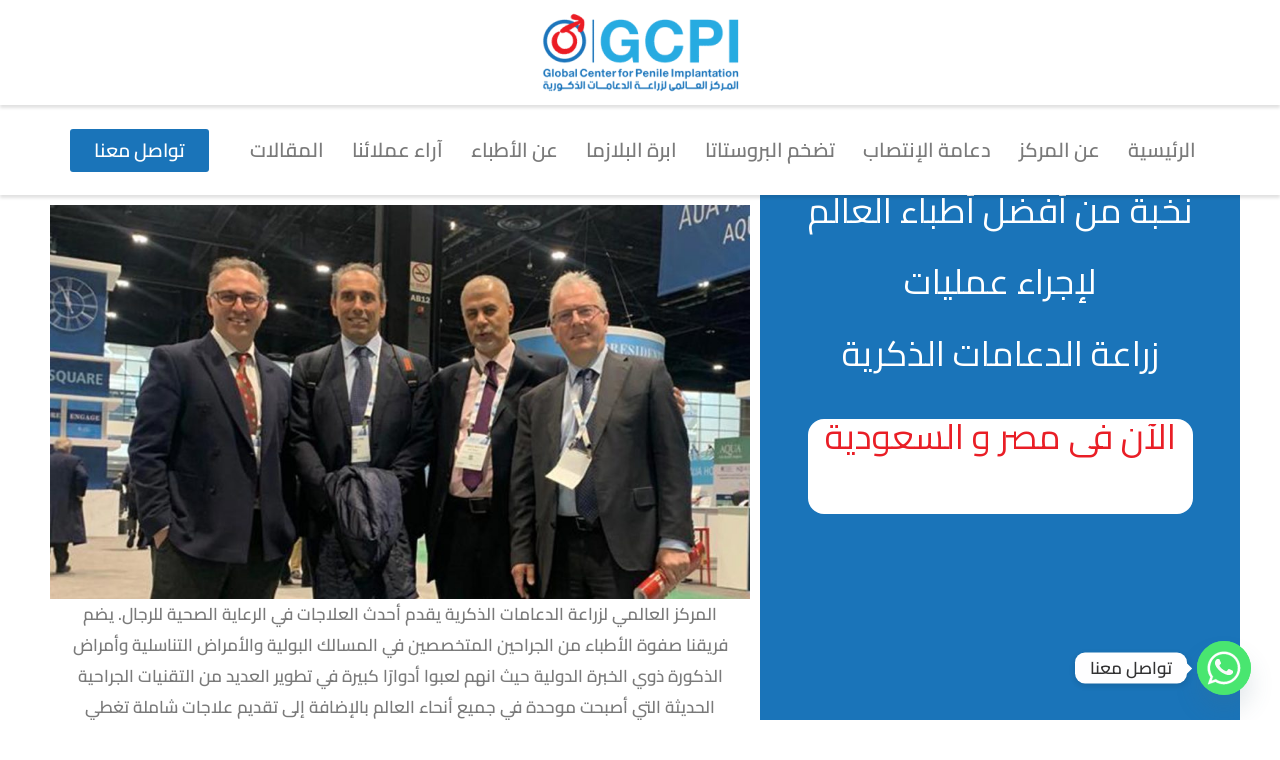

--- FILE ---
content_type: text/css; charset=utf-8
request_url: https://doamat.com/wp-content/uploads/elementor/css/post-17.css?ver=1764695302
body_size: 531
content:
.elementor-17 .elementor-element.elementor-element-6153823{--display:flex;--flex-direction:row;--container-widget-width:initial;--container-widget-height:100%;--container-widget-flex-grow:1;--container-widget-align-self:stretch;--flex-wrap-mobile:wrap;--gap:0px 0px;--row-gap:0px;--column-gap:0px;--margin-top:0px;--margin-bottom:0px;--margin-left:0px;--margin-right:0px;--padding-top:0px;--padding-bottom:0px;--padding-left:0px;--padding-right:0px;}.elementor-17 .elementor-element.elementor-element-6153823.e-con{--flex-grow:0;--flex-shrink:0;}.elementor-17 .elementor-element.elementor-element-05e0981{--display:flex;--flex-direction:column;--container-widget-width:100%;--container-widget-height:initial;--container-widget-flex-grow:0;--container-widget-align-self:initial;--flex-wrap-mobile:wrap;--justify-content:center;}.elementor-17 .elementor-element.elementor-element-05e0981:not(.elementor-motion-effects-element-type-background), .elementor-17 .elementor-element.elementor-element-05e0981 > .elementor-motion-effects-container > .elementor-motion-effects-layer{background-color:var( --e-global-color-primary );}.elementor-17 .elementor-element.elementor-element-05e0981.e-con{--flex-grow:0;--flex-shrink:0;}.elementor-widget-text-editor{font-family:var( --e-global-typography-text-font-family ), Sans-serif;font-weight:var( --e-global-typography-text-font-weight );color:var( --e-global-color-text );}.elementor-widget-text-editor.elementor-drop-cap-view-stacked .elementor-drop-cap{background-color:var( --e-global-color-primary );}.elementor-widget-text-editor.elementor-drop-cap-view-framed .elementor-drop-cap, .elementor-widget-text-editor.elementor-drop-cap-view-default .elementor-drop-cap{color:var( --e-global-color-primary );border-color:var( --e-global-color-primary );}.elementor-17 .elementor-element.elementor-element-a27c0d6{width:100%;max-width:100%;text-align:center;font-family:"Cairo", Sans-serif;font-size:35px;font-weight:400;line-height:10px;color:var( --e-global-color-5fb132c );}.elementor-17 .elementor-element.elementor-element-458ab3b{width:auto;max-width:auto;text-align:center;font-family:"Cairo", Sans-serif;font-size:35px;font-weight:400;line-height:0em;color:var( --e-global-color-accent );}.elementor-17 .elementor-element.elementor-element-458ab3b > .elementor-widget-container{background-color:#FFFFFF;margin:0px 0px 0px 0px;padding:17px 17px 17px 17px;border-radius:16px 16px 16px 16px;}.elementor-17 .elementor-element.elementor-element-458ab3b.elementor-element{--align-self:center;}.elementor-17 .elementor-element.elementor-element-8fa907d{--display:flex;--flex-direction:column;--container-widget-width:100%;--container-widget-height:initial;--container-widget-flex-grow:0;--container-widget-align-self:initial;--flex-wrap-mobile:wrap;--justify-content:center;}.elementor-widget-image .widget-image-caption{color:var( --e-global-color-text );font-family:var( --e-global-typography-text-font-family ), Sans-serif;font-weight:var( --e-global-typography-text-font-weight );}.elementor-17 .elementor-element.elementor-element-a206c85{width:var( --container-widget-width, 94% );max-width:94%;--container-widget-width:94%;--container-widget-flex-grow:0;text-align:center;font-family:"Cairo", Sans-serif;font-size:17px;font-weight:600;}.elementor-17 .elementor-element.elementor-element-a206c85.elementor-element{--align-self:center;}.elementor-17 .elementor-element.elementor-element-0db05af{--display:flex;--flex-direction:column;--container-widget-width:calc( ( 1 - var( --container-widget-flex-grow ) ) * 100% );--container-widget-height:initial;--container-widget-flex-grow:0;--container-widget-align-self:initial;--flex-wrap-mobile:wrap;--justify-content:center;--align-items:center;--margin-top:0px;--margin-bottom:0px;--margin-left:0px;--margin-right:0px;--padding-top:35px;--padding-bottom:35px;--padding-left:0px;--padding-right:0px;}.elementor-17 .elementor-element.elementor-element-0db05af:not(.elementor-motion-effects-element-type-background), .elementor-17 .elementor-element.elementor-element-0db05af > .elementor-motion-effects-container > .elementor-motion-effects-layer{background-color:var( --e-global-color-b909f22 );}.elementor-17 .elementor-element.elementor-element-0db05af.e-con{--align-self:center;}.elementor-17 .elementor-element.elementor-element-5656320{--display:flex;--flex-direction:row;--container-widget-width:calc( ( 1 - var( --container-widget-flex-grow ) ) * 100% );--container-widget-height:100%;--container-widget-flex-grow:1;--container-widget-align-self:stretch;--flex-wrap-mobile:wrap;--justify-content:center;--align-items:center;}.elementor-widget-heading .elementor-heading-title{font-family:var( --e-global-typography-primary-font-family ), Sans-serif;font-weight:var( --e-global-typography-primary-font-weight );color:var( --e-global-color-primary );}.elementor-17 .elementor-element.elementor-element-afaae1c .elementor-heading-title{color:var( --e-global-color-5fb132c );}.elementor-17 .elementor-element.elementor-element-d68675b{width:var( --container-widget-width, 96% );max-width:96%;--container-widget-width:96%;--container-widget-flex-grow:0;font-family:"Cairo", Sans-serif;font-weight:400;line-height:30px;color:var( --e-global-color-5fb132c );}.elementor-17 .elementor-element.elementor-element-d68675b.elementor-element{--align-self:center;}.elementor-17 .elementor-element.elementor-element-7e17ce4{--display:flex;--flex-direction:row;--container-widget-width:calc( ( 1 - var( --container-widget-flex-grow ) ) * 100% );--container-widget-height:100%;--container-widget-flex-grow:1;--container-widget-align-self:stretch;--flex-wrap-mobile:wrap;--justify-content:center;--align-items:center;}.elementor-17 .elementor-element.elementor-element-7bb21ae .elementor-heading-title{color:var( --e-global-color-5fb132c );}.elementor-17 .elementor-element.elementor-element-4a3fb1b{width:var( --container-widget-width, 96% );max-width:96%;--container-widget-width:96%;--container-widget-flex-grow:0;font-family:"Cairo", Sans-serif;font-weight:400;line-height:30px;color:var( --e-global-color-5fb132c );}.elementor-17 .elementor-element.elementor-element-4a3fb1b.elementor-element{--align-self:center;}.elementor-17 .elementor-element.elementor-element-41fd9b2{--display:flex;--flex-direction:row;--container-widget-width:initial;--container-widget-height:100%;--container-widget-flex-grow:1;--container-widget-align-self:stretch;--flex-wrap-mobile:wrap;--gap:50px 50px;--row-gap:50px;--column-gap:50px;}.elementor-17 .elementor-element.elementor-element-6e0f964{--display:flex;--gap:10px 10px;--row-gap:10px;--column-gap:10px;--border-radius:16px 16px 16px 16px;--margin-top:0px;--margin-bottom:0px;--margin-left:0px;--margin-right:0px;--padding-top:0px;--padding-bottom:25px;--padding-left:0px;--padding-right:0px;}.elementor-17 .elementor-element.elementor-element-6e0f964:not(.elementor-motion-effects-element-type-background), .elementor-17 .elementor-element.elementor-element-6e0f964 > .elementor-motion-effects-container > .elementor-motion-effects-layer{background-color:var( --e-global-color-5fb132c );}.elementor-17 .elementor-element.elementor-element-b1e8f02{text-align:center;}.elementor-17 .elementor-element.elementor-element-b1e8f02 .elementor-heading-title{font-family:"Cairo", Sans-serif;font-weight:700;color:var( --e-global-color-accent );}.elementor-17 .elementor-element.elementor-element-6a83cf7{--display:flex;--gap:10px 10px;--row-gap:10px;--column-gap:10px;--border-radius:16px 16px 16px 16px;--margin-top:0px;--margin-bottom:0px;--margin-left:0px;--margin-right:0px;--padding-top:0px;--padding-bottom:25px;--padding-left:0px;--padding-right:0px;}.elementor-17 .elementor-element.elementor-element-6a83cf7:not(.elementor-motion-effects-element-type-background), .elementor-17 .elementor-element.elementor-element-6a83cf7 > .elementor-motion-effects-container > .elementor-motion-effects-layer{background-color:var( --e-global-color-5fb132c );}.elementor-17 .elementor-element.elementor-element-5ab6fa5{text-align:center;}.elementor-17 .elementor-element.elementor-element-5ab6fa5 .elementor-heading-title{font-family:"Cairo", Sans-serif;font-weight:700;color:var( --e-global-color-accent );}.elementor-17 .elementor-element.elementor-element-8b71b7f{--display:flex;--gap:10px 10px;--row-gap:10px;--column-gap:10px;--border-radius:16px 16px 16px 16px;--margin-top:0px;--margin-bottom:0px;--margin-left:0px;--margin-right:0px;--padding-top:0px;--padding-bottom:25px;--padding-left:0px;--padding-right:0px;}.elementor-17 .elementor-element.elementor-element-8b71b7f:not(.elementor-motion-effects-element-type-background), .elementor-17 .elementor-element.elementor-element-8b71b7f > .elementor-motion-effects-container > .elementor-motion-effects-layer{background-color:var( --e-global-color-5fb132c );}.elementor-17 .elementor-element.elementor-element-888bb36{text-align:center;}.elementor-17 .elementor-element.elementor-element-888bb36 .elementor-heading-title{font-family:"Cairo", Sans-serif;font-weight:700;color:var( --e-global-color-accent );}@media(min-width:768px){.elementor-17 .elementor-element.elementor-element-6153823{--width:100%;}.elementor-17 .elementor-element.elementor-element-05e0981{--width:40%;}.elementor-17 .elementor-element.elementor-element-8fa907d{--width:60%;}}

--- FILE ---
content_type: text/css; charset=utf-8
request_url: https://doamat.com/wp-content/uploads/elementor/css/post-41.css?ver=1764650497
body_size: 603
content:
.elementor-41 .elementor-element.elementor-element-a7733de{--display:flex;--min-height:90px;--flex-direction:row;--container-widget-width:calc( ( 1 - var( --container-widget-flex-grow ) ) * 100% );--container-widget-height:100%;--container-widget-flex-grow:1;--container-widget-align-self:stretch;--flex-wrap-mobile:wrap;--justify-content:center;--align-items:center;box-shadow:0px 3px 3px 0px rgba(0, 0, 0, 0.12);--margin-top:0px;--margin-bottom:0px;--margin-left:0px;--margin-right:0px;--padding-top:10px;--padding-bottom:10px;--padding-left:0px;--padding-right:0px;--z-index:5;}.elementor-widget-theme-site-logo .widget-image-caption{color:var( --e-global-color-text );font-family:var( --e-global-typography-text-font-family ), Sans-serif;font-weight:var( --e-global-typography-text-font-weight );}.elementor-41 .elementor-element.elementor-element-3b719d1{--display:flex;--min-height:90px;--flex-direction:row;--container-widget-width:calc( ( 1 - var( --container-widget-flex-grow ) ) * 100% );--container-widget-height:100%;--container-widget-flex-grow:1;--container-widget-align-self:stretch;--flex-wrap-mobile:wrap;--justify-content:space-between;--align-items:center;box-shadow:0px 3px 3px 0px rgba(0, 0, 0, 0.12);--margin-top:0px;--margin-bottom:0px;--margin-left:0px;--margin-right:0px;--padding-top:0px;--padding-bottom:0px;--padding-left:0px;--padding-right:0px;--z-index:5;}.elementor-41 .elementor-element.elementor-element-a849320{--display:flex;--flex-direction:row;--container-widget-width:calc( ( 1 - var( --container-widget-flex-grow ) ) * 100% );--container-widget-height:100%;--container-widget-flex-grow:1;--container-widget-align-self:stretch;--flex-wrap-mobile:wrap;--justify-content:space-between;--align-items:center;--margin-top:0px;--margin-bottom:0px;--margin-left:0px;--margin-right:0px;--padding-top:0px;--padding-bottom:0px;--padding-left:0px;--padding-right:0px;}.elementor-widget-nav-menu .elementor-nav-menu .elementor-item{font-family:var( --e-global-typography-primary-font-family ), Sans-serif;font-weight:var( --e-global-typography-primary-font-weight );}.elementor-widget-nav-menu .elementor-nav-menu--main .elementor-item{color:var( --e-global-color-text );fill:var( --e-global-color-text );}.elementor-widget-nav-menu .elementor-nav-menu--main .elementor-item:hover,
					.elementor-widget-nav-menu .elementor-nav-menu--main .elementor-item.elementor-item-active,
					.elementor-widget-nav-menu .elementor-nav-menu--main .elementor-item.highlighted,
					.elementor-widget-nav-menu .elementor-nav-menu--main .elementor-item:focus{color:var( --e-global-color-accent );fill:var( --e-global-color-accent );}.elementor-widget-nav-menu .elementor-nav-menu--main:not(.e--pointer-framed) .elementor-item:before,
					.elementor-widget-nav-menu .elementor-nav-menu--main:not(.e--pointer-framed) .elementor-item:after{background-color:var( --e-global-color-accent );}.elementor-widget-nav-menu .e--pointer-framed .elementor-item:before,
					.elementor-widget-nav-menu .e--pointer-framed .elementor-item:after{border-color:var( --e-global-color-accent );}.elementor-widget-nav-menu{--e-nav-menu-divider-color:var( --e-global-color-text );}.elementor-widget-nav-menu .elementor-nav-menu--dropdown .elementor-item, .elementor-widget-nav-menu .elementor-nav-menu--dropdown  .elementor-sub-item{font-family:var( --e-global-typography-accent-font-family ), Sans-serif;font-weight:var( --e-global-typography-accent-font-weight );}.elementor-41 .elementor-element.elementor-element-fe39ff8 .elementor-menu-toggle{margin-left:auto;}.elementor-41 .elementor-element.elementor-element-fe39ff8 .elementor-nav-menu .elementor-item{font-family:"Cairo", Sans-serif;font-size:20px;font-weight:600;letter-spacing:0px;}.elementor-41 .elementor-element.elementor-element-fe39ff8 .elementor-nav-menu--main .elementor-item{padding-left:14px;padding-right:14px;padding-top:2px;padding-bottom:2px;}.elementor-41 .elementor-element.elementor-element-fe39ff8{--e-nav-menu-horizontal-menu-item-margin:calc( 0px / 2 );}.elementor-41 .elementor-element.elementor-element-fe39ff8 .elementor-nav-menu--main:not(.elementor-nav-menu--layout-horizontal) .elementor-nav-menu > li:not(:last-child){margin-bottom:0px;}.elementor-41 .elementor-element.elementor-element-fe39ff8 .elementor-nav-menu--dropdown a:hover,
					.elementor-41 .elementor-element.elementor-element-fe39ff8 .elementor-nav-menu--dropdown a:focus,
					.elementor-41 .elementor-element.elementor-element-fe39ff8 .elementor-nav-menu--dropdown a.elementor-item-active,
					.elementor-41 .elementor-element.elementor-element-fe39ff8 .elementor-nav-menu--dropdown a.highlighted{background-color:var( --e-global-color-primary );}.elementor-41 .elementor-element.elementor-element-fe39ff8 .elementor-nav-menu--dropdown a.elementor-item-active{background-color:var( --e-global-color-b909f22 );}.elementor-41 .elementor-element.elementor-element-fe39ff8 div.elementor-menu-toggle{color:var( --e-global-color-primary );}.elementor-41 .elementor-element.elementor-element-fe39ff8 div.elementor-menu-toggle svg{fill:var( --e-global-color-primary );}.elementor-41 .elementor-element.elementor-element-fe39ff8 div.elementor-menu-toggle:hover, .elementor-41 .elementor-element.elementor-element-fe39ff8 div.elementor-menu-toggle:focus{color:var( --e-global-color-accent );}.elementor-41 .elementor-element.elementor-element-fe39ff8 div.elementor-menu-toggle:hover svg, .elementor-41 .elementor-element.elementor-element-fe39ff8 div.elementor-menu-toggle:focus svg{fill:var( --e-global-color-accent );}.elementor-widget-button .elementor-button{background-color:var( --e-global-color-accent );font-family:var( --e-global-typography-accent-font-family ), Sans-serif;font-weight:var( --e-global-typography-accent-font-weight );}.elementor-41 .elementor-element.elementor-element-c742512 .elementor-button{background-color:var( --e-global-color-primary );font-family:"Cairo", Sans-serif;font-size:19px;font-weight:600;}.elementor-theme-builder-content-area{height:400px;}.elementor-location-header:before, .elementor-location-footer:before{content:"";display:table;clear:both;}@media(max-width:767px){.elementor-41 .elementor-element.elementor-element-a7733de{--flex-direction:column;--container-widget-width:100%;--container-widget-height:initial;--container-widget-flex-grow:0;--container-widget-align-self:initial;--flex-wrap-mobile:wrap;--padding-top:5px;--padding-bottom:15px;--padding-left:0px;--padding-right:0px;}.elementor-41 .elementor-element.elementor-element-3b719d1{--flex-direction:column;--container-widget-width:100%;--container-widget-height:initial;--container-widget-flex-grow:0;--container-widget-align-self:initial;--flex-wrap-mobile:wrap;--padding-top:5px;--padding-bottom:15px;--padding-left:0px;--padding-right:0px;}.elementor-41 .elementor-element.elementor-element-a849320{--justify-content:center;--align-items:center;--container-widget-width:calc( ( 1 - var( --container-widget-flex-grow ) ) * 100% );}.elementor-41 .elementor-element.elementor-element-fe39ff8 > .elementor-widget-container{margin:0px 0px 0px 0px;padding:0px 0px 0px 0px;}.elementor-41 .elementor-element.elementor-element-fe39ff8.elementor-element{--align-self:center;}}

--- FILE ---
content_type: text/css; charset=utf-8
request_url: https://doamat.com/wp-content/uploads/elementor/css/post-220.css?ver=1764650496
body_size: 480
content:
.elementor-220 .elementor-element.elementor-element-8f8e10c{--display:flex;--flex-direction:row;--container-widget-width:initial;--container-widget-height:100%;--container-widget-flex-grow:1;--container-widget-align-self:stretch;--flex-wrap-mobile:wrap;--justify-content:space-between;--gap:0px 0px;--row-gap:0px;--column-gap:0px;--margin-top:0px;--margin-bottom:0px;--margin-left:0px;--margin-right:0px;--padding-top:30px;--padding-bottom:30px;--padding-left:0px;--padding-right:0px;}.elementor-220 .elementor-element.elementor-element-8f8e10c:not(.elementor-motion-effects-element-type-background), .elementor-220 .elementor-element.elementor-element-8f8e10c > .elementor-motion-effects-container > .elementor-motion-effects-layer{background-color:var( --e-global-color-primary );}.elementor-220 .elementor-element.elementor-element-0b0acb4{--display:flex;--flex-direction:column;--container-widget-width:100%;--container-widget-height:initial;--container-widget-flex-grow:0;--container-widget-align-self:initial;--flex-wrap-mobile:wrap;--justify-content:center;}.elementor-220 .elementor-element.elementor-element-0b0acb4.e-con{--flex-grow:0;--flex-shrink:0;}.elementor-widget-image .widget-image-caption{color:var( --e-global-color-text );font-family:var( --e-global-typography-text-font-family ), Sans-serif;font-weight:var( --e-global-typography-text-font-weight );}.elementor-220 .elementor-element.elementor-element-cc94dd8{text-align:right;}.elementor-220 .elementor-element.elementor-element-cc94dd8 img{width:300px;max-width:300px;}.elementor-widget-text-editor{font-family:var( --e-global-typography-text-font-family ), Sans-serif;font-weight:var( --e-global-typography-text-font-weight );color:var( --e-global-color-text );}.elementor-widget-text-editor.elementor-drop-cap-view-stacked .elementor-drop-cap{background-color:var( --e-global-color-primary );}.elementor-widget-text-editor.elementor-drop-cap-view-framed .elementor-drop-cap, .elementor-widget-text-editor.elementor-drop-cap-view-default .elementor-drop-cap{color:var( --e-global-color-primary );border-color:var( --e-global-color-primary );}.elementor-220 .elementor-element.elementor-element-0f0992c{color:var( --e-global-color-5fb132c );}.elementor-220 .elementor-element.elementor-element-612ff5c{--display:flex;--flex-direction:column;--container-widget-width:100%;--container-widget-height:initial;--container-widget-flex-grow:0;--container-widget-align-self:initial;--flex-wrap-mobile:wrap;--justify-content:center;}.elementor-widget-heading .elementor-heading-title{font-family:var( --e-global-typography-primary-font-family ), Sans-serif;font-weight:var( --e-global-typography-primary-font-weight );color:var( --e-global-color-primary );}.elementor-220 .elementor-element.elementor-element-46d0363 .elementor-heading-title{font-family:"Cairo", Sans-serif;font-weight:600;color:var( --e-global-color-5fb132c );}.elementor-220 .elementor-element.elementor-element-2d3387a p{margin-block-end:5px;}.elementor-220 .elementor-element.elementor-element-2d3387a{color:var( --e-global-color-5fb132c );}.elementor-220 .elementor-element.elementor-element-cc9ae66{--grid-template-columns:repeat(0, auto);--icon-size:40px;--grid-column-gap:17px;--grid-row-gap:0px;}.elementor-220 .elementor-element.elementor-element-cc9ae66 .elementor-widget-container{text-align:center;}.elementor-220 .elementor-element.elementor-element-cc9ae66.elementor-element{--align-self:center;}.elementor-220 .elementor-element.elementor-element-cc9ae66 .elementor-social-icon{background-color:#28A9E108;--icon-padding:0em;border-style:none;}.elementor-220 .elementor-element.elementor-element-cc9ae66 .elementor-social-icon i{color:var( --e-global-color-5fb132c );}.elementor-220 .elementor-element.elementor-element-cc9ae66 .elementor-social-icon svg{fill:var( --e-global-color-5fb132c );}.elementor-220 .elementor-element.elementor-element-a54aa90{--display:flex;--min-height:40px;--flex-direction:row;--container-widget-width:initial;--container-widget-height:100%;--container-widget-flex-grow:1;--container-widget-align-self:stretch;--flex-wrap-mobile:wrap;--justify-content:space-between;--margin-top:0px;--margin-bottom:0px;--margin-left:0px;--margin-right:0px;--padding-top:0px;--padding-bottom:0px;--padding-left:10px;--padding-right:10px;}.elementor-220 .elementor-element.elementor-element-a54aa90:not(.elementor-motion-effects-element-type-background), .elementor-220 .elementor-element.elementor-element-a54aa90 > .elementor-motion-effects-container > .elementor-motion-effects-layer{background-color:var( --e-global-color-astglobalcolor2 );}.elementor-220 .elementor-element.elementor-element-9d92b3a > .elementor-widget-container{padding:0px 0px 0px 0px;}.elementor-220 .elementor-element.elementor-element-9d92b3a .elementor-heading-title{font-family:"Cairo", Sans-serif;font-size:13px;font-weight:600;color:var( --e-global-color-5fb132c );}.elementor-220 .elementor-element.elementor-element-327f1dc > .elementor-widget-container{padding:0px 0px 0px 0px;}.elementor-220 .elementor-element.elementor-element-327f1dc .elementor-heading-title{font-family:"Cairo", Sans-serif;font-size:13px;font-weight:600;color:var( --e-global-color-5fb132c );}.elementor-theme-builder-content-area{height:400px;}.elementor-location-header:before, .elementor-location-footer:before{content:"";display:table;clear:both;}@media(max-width:767px){.elementor-220 .elementor-element.elementor-element-cc9ae66{--icon-size:35px;}.elementor-220 .elementor-element.elementor-element-a54aa90{--flex-direction:column;--container-widget-width:100%;--container-widget-height:initial;--container-widget-flex-grow:0;--container-widget-align-self:initial;--flex-wrap-mobile:wrap;--gap:0px 0px;--row-gap:0px;--column-gap:0px;--padding-top:4px;--padding-bottom:4px;--padding-left:4px;--padding-right:4px;}.elementor-220 .elementor-element.elementor-element-a54aa90.e-con{--align-self:center;}.elementor-220 .elementor-element.elementor-element-9d92b3a.elementor-element{--align-self:center;}.elementor-220 .elementor-element.elementor-element-9d92b3a{text-align:center;}.elementor-220 .elementor-element.elementor-element-327f1dc.elementor-element{--align-self:center;}.elementor-220 .elementor-element.elementor-element-327f1dc{text-align:center;}}@media(min-width:768px){.elementor-220 .elementor-element.elementor-element-0b0acb4{--width:41.525%;}.elementor-220 .elementor-element.elementor-element-612ff5c{--width:50%;}}